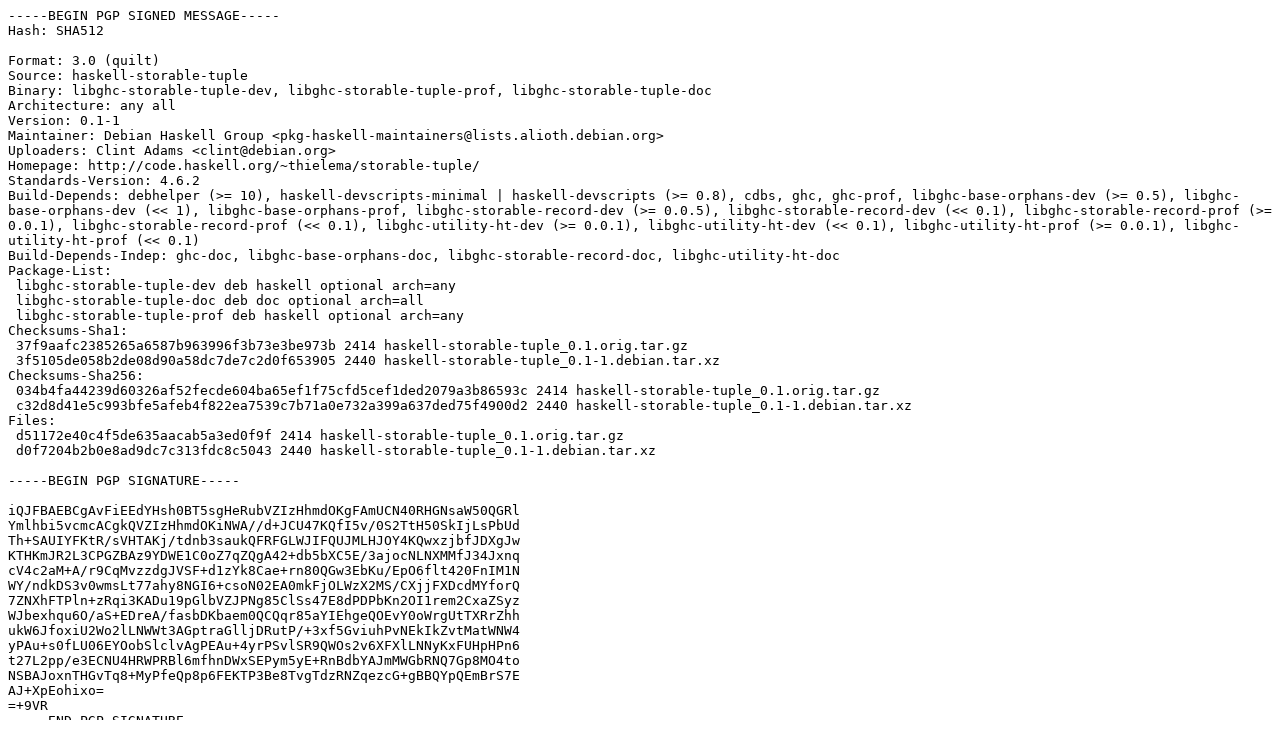

--- FILE ---
content_type: text/prs.lines.tag
request_url: http://ports.ubuntu.com/pool/universe/h/haskell-storable-tuple/haskell-storable-tuple_0.1-1.dsc
body_size: 2675
content:
-----BEGIN PGP SIGNED MESSAGE-----
Hash: SHA512

Format: 3.0 (quilt)
Source: haskell-storable-tuple
Binary: libghc-storable-tuple-dev, libghc-storable-tuple-prof, libghc-storable-tuple-doc
Architecture: any all
Version: 0.1-1
Maintainer: Debian Haskell Group <pkg-haskell-maintainers@lists.alioth.debian.org>
Uploaders: Clint Adams <clint@debian.org>
Homepage: http://code.haskell.org/~thielema/storable-tuple/
Standards-Version: 4.6.2
Build-Depends: debhelper (>= 10), haskell-devscripts-minimal | haskell-devscripts (>= 0.8), cdbs, ghc, ghc-prof, libghc-base-orphans-dev (>= 0.5), libghc-base-orphans-dev (<< 1), libghc-base-orphans-prof, libghc-storable-record-dev (>= 0.0.5), libghc-storable-record-dev (<< 0.1), libghc-storable-record-prof (>= 0.0.1), libghc-storable-record-prof (<< 0.1), libghc-utility-ht-dev (>= 0.0.1), libghc-utility-ht-dev (<< 0.1), libghc-utility-ht-prof (>= 0.0.1), libghc-utility-ht-prof (<< 0.1)
Build-Depends-Indep: ghc-doc, libghc-base-orphans-doc, libghc-storable-record-doc, libghc-utility-ht-doc
Package-List:
 libghc-storable-tuple-dev deb haskell optional arch=any
 libghc-storable-tuple-doc deb doc optional arch=all
 libghc-storable-tuple-prof deb haskell optional arch=any
Checksums-Sha1:
 37f9aafc2385265a6587b963996f3b73e3be973b 2414 haskell-storable-tuple_0.1.orig.tar.gz
 3f5105de058b2de08d90a58dc7de7c2d0f653905 2440 haskell-storable-tuple_0.1-1.debian.tar.xz
Checksums-Sha256:
 034b4fa44239d60326af52fecde604ba65ef1f75cfd5cef1ded2079a3b86593c 2414 haskell-storable-tuple_0.1.orig.tar.gz
 c32d8d41e5c993bfe5afeb4f822ea7539c7b71a0e732a399a637ded75f4900d2 2440 haskell-storable-tuple_0.1-1.debian.tar.xz
Files:
 d51172e40c4f5de635aacab5a3ed0f9f 2414 haskell-storable-tuple_0.1.orig.tar.gz
 d0f7204b2b0e8ad9dc7c313fdc8c5043 2440 haskell-storable-tuple_0.1-1.debian.tar.xz

-----BEGIN PGP SIGNATURE-----

iQJFBAEBCgAvFiEEdYHsh0BT5sgHeRubVZIzHhmdOKgFAmUCN40RHGNsaW50QGRl
Ymlhbi5vcmcACgkQVZIzHhmdOKiNWA//d+JCU47KQfI5v/0S2TtH50SkIjLsPbUd
Th+SAUIYFKtR/sVHTAKj/tdnb3saukQFRFGLWJIFQUJMLHJOY4KQwxzjbfJDXgJw
KTHKmJR2L3CPGZBAz9YDWE1C0oZ7qZQgA42+db5bXC5E/3ajocNLNXMMfJ34Jxnq
cV4c2aM+A/r9CqMvzzdgJVSF+d1zYk8Cae+rn80QGw3EbKu/EpO6flt420FnIM1N
WY/ndkDS3v0wmsLt77ahy8NGI6+csoN02EA0mkFjOLWzX2MS/CXjjFXDcdMYforQ
7ZNXhFTPln+zRqi3KADu19pGlbVZJPNg85ClSs47E8dPDPbKn2OI1rem2CxaZSyz
WJbexhqu6O/aS+EDreA/fasbDKbaem0QCQqr85aYIEhgeQOEvY0oWrgUtTXRrZhh
ukW6JfoxiU2Wo2lLNWWt3AGptraGlljDRutP/+3xf5GviuhPvNEkIkZvtMatWNW4
yPAu+s0fLU06EYOobSlclvAgPEAu+4yrPSvlSR9QWOs2v6XFXlLNNyKxFUHpHPn6
t27L2pp/e3ECNU4HRWPRBl6mfhnDWxSEPym5yE+RnBdbYAJmMWGbRNQ7Gp8MO4to
NSBAJoxnTHGvTq8+MyPfeQp8p6FEKTP3Be8TvgTdzRNZqezcG+gBBQYpQEmBrS7E
AJ+XpEohixo=
=+9VR
-----END PGP SIGNATURE-----
